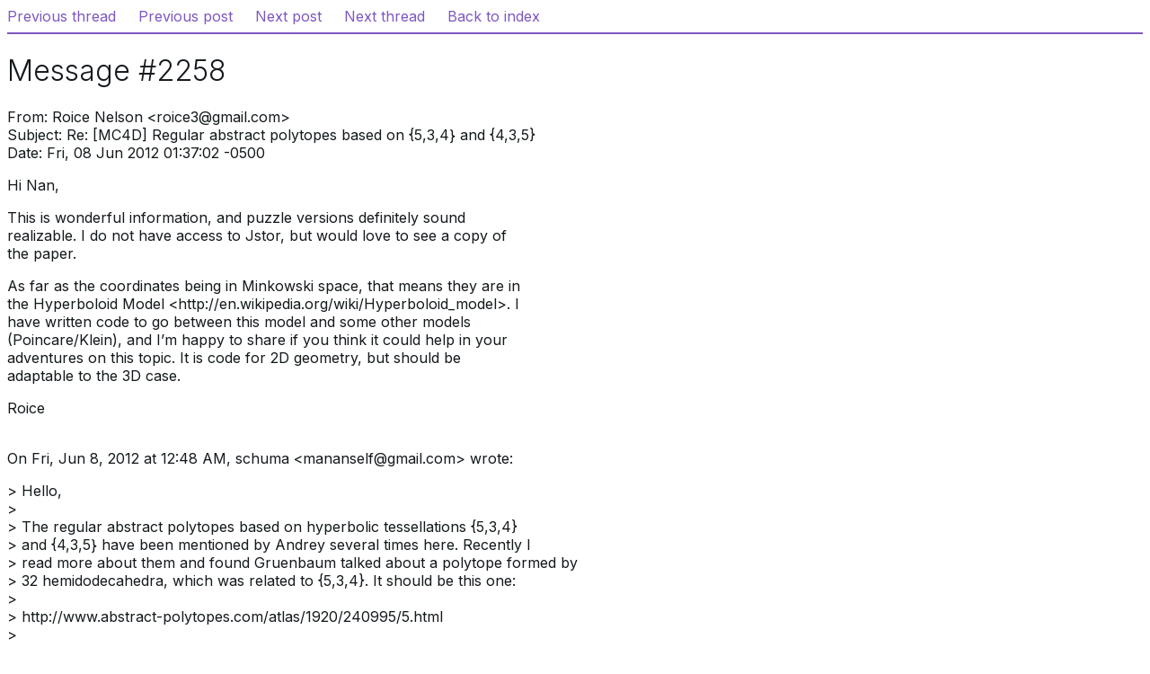

--- FILE ---
content_type: text/html; charset=utf-8
request_url: https://hypercubing-archive.gitlab.io/messages/2258.html
body_size: 4807
content:
<!DOCTYPE html>
<html lang="en">
  <head>
    <title>Hypercubing Message Archive Viewer – Message #2258</title>
    <link rel="preconnect" href="https://fonts.googleapis.com">
<link rel="preconnect" href="https://fonts.gstatic.com" crossorigin>
<link href="https://fonts.googleapis.com/css2?family=Inter:wght@300;400&display=swap" rel="stylesheet">
<link rel="stylesheet" href="/styles/main.css">
<meta description="A site specifically for the hypercubing Yahoo Groups message archive. Browse through old posts and threads.">
<meta keywords="hypercubing,yahoo groups,mailing list,archive">

  </head>
  <body>
    <nav class="nav-container top-nav" aria-label="top">
      
        <a class="prev-thread" href="2255.html">Previous thread</a>
      
      
        <a class="prev-post" href="2257.html">Previous post</a>
      
      
        <a class="next-post" href="2260.html">Next post</a>
      
      
        <a class="next-thread" href="2259.html">Next thread</a>
      
      <a class="back" href="../..">Back to index</a>
    </nav>
    <hr>
    <main class="content-wrapper">
      <h1>Message #2258</h1>
      <p>From: Roice Nelson &lt;roice3@gmail.com&gt;<br />
Subject: Re: [MC4D] Regular abstract polytopes based on {5,3,4} and {4,3,5}<br />
Date: Fri, 08 Jun 2012 01:37:02 -0500</p>

<p>Hi Nan,</p>

<p>This is wonderful information, and puzzle versions definitely sound<br />
realizable.  I do not have access to Jstor, but would love to see a copy of<br />
the paper.</p>

<p>As far as the coordinates being in Minkowski space, that means they are in<br />
the Hyperboloid Model &lt;http://en.wikipedia.org/wiki/Hyperboloid_model&gt;.  I<br />
have written code to go between this model and some other models<br />
(Poincare/Klein), and I’m happy to share if you think it could help in your<br />
adventures on this topic.  It is code for 2D geometry, but should be<br />
adaptable to the 3D case.</p>

<p>Roice</p>

<p><br />
On Fri, Jun 8, 2012 at 12:48 AM, schuma &lt;mananself@gmail.com&gt; wrote:</p>

<p>&gt; Hello,<br />
&gt;<br />
&gt; The regular abstract polytopes based on hyperbolic tessellations {5,3,4}<br />
&gt; and {4,3,5} have been mentioned by Andrey several times here. Recently I<br />
&gt; read more about them and found Gruenbaum talked about a polytope formed by<br />
&gt; 32 hemidodecahedra, which was related to {5,3,4}. It should be this one:<br />
&gt;<br />
&gt; http://www.abstract-polytopes.com/atlas/1920/240995/5.html<br />
&gt;<br />
&gt; According to this page, it has 32 cells, each of which is a<br />
&gt; hemidodecahedron. It has 96 faces, 120 edges and 40 vertices. The vertex<br />
&gt; figure is an octahedron (note: not hemi-octahedron). Compared with the<br />
&gt; 11-cell and the 57-cell, this 32-cell received little attention.<br />
&gt;<br />
&gt; It has a dual, which is based on {4,3,5}:<br />
&gt;<br />
&gt; http://www.abstract-polytopes.com/atlas/1920/240995/2.html<br />
&gt;<br />
&gt; The 40 faces are cubes (not hemi-cubes). The vertex figure is a<br />
&gt; hemi-icosahedron.<br />
&gt;<br />
&gt; The vertex coordinates of {4,3,5} and {5,3,4} have been computed<br />
&gt; analytically and can be found in this paper [Garner, Coordinates for<br />
&gt; Vertices of Regular Honeycombs in Hyperbolic Space,<br />
&gt; www.jstor.org/stable/2415373, Table 1]. This is of course a good news for<br />
&gt; implementation. If any one wants to see the paper but has no access to<br />
&gt; Jstor please email me. The coordinates are in a Minkowskian space. I need<br />
&gt; to learn more hyperbolic geometry to understand the model.<br />
&gt;<br />
&gt; According to Colbourn and Weiss [A CENSUS OF REGULAR 3-POLYSTROMA ARISING<br />
&gt; FROM HONEYCOMBS,<br />
&gt; http://www.sciencedirect.com/science/article/pii/0012365X84900323], there<br />
&gt; are more abstract polytopes based on {5,3,4} and {4,3,5}. But they cannot<br />
&gt; be found in [http://www.abstract-polytopes.com/atlas/] because this atlas<br />
&gt; contains information of "small" polytopes with up to 2000 symmetries.<br />
&gt; Fortunately, the 32-hemidodecahedral-cell and its dual, 40-cubic-cell have<br />
&gt; 1920 symmetries, which is just below the boundary. Something like 120-cell,<br />
&gt; and 57-cell etc are not there because they are too large. But these two<br />
&gt; things can keep me excited for a while.<br />
&gt;<br />
&gt; Nan<br />
&gt;<br />
&gt;<br />
&gt;</p>


    </main>
    <hr>
    <nav class="nav-container bottom-nav" aria-label="bottom">
      
        <a class="prev-thread" href="2255.html">Previous thread</a>
      
      
        <a class="prev-post" href="2257.html">Previous post</a>
      
      <span class="spacer">&nbsp;</span>
      
        <a class="next-post" href="2260.html">Next post</a>
      
      
        <a class="next-thread" href="2259.html">Next thread</a>
      
      <a class="back" href="../..">Back to index</a>
    </nav>
  </body>
</html>


--- FILE ---
content_type: text/css; charset=utf-8
request_url: https://hypercubing-archive.gitlab.io/styles/main.css
body_size: 972
content:
body {
  font-family: 'Inter', sans-serif;
  font-weight: 400;
  font-size: 16px;
}

h1 {
  font-size: 2em;
  font-weight: 300;
}

h2 {
  font-weight: 300;
}

ul {
  padding-left: 25px;
  list-style-type: none;
}

li {
  line-height: 1.4;
}

.nav-container a {
  margin-right: 20px;
}

a {
  text-decoration: none;
}

p a {
  text-decoration: underline;
}

a:hover {
  text-decoration: underline;
}

p a:hover {
  text-decoration: none;
}

a:focus {
  outline: 1.5px solid;
  border-radius: 2px;
  text-decoration: none;
}

hr {
  border: 1px solid;
}


/* Set colours */
body {
  /* Blue Grey 900 value-adjusted down */
  color: #13191C;
}

a, .nav-container a:visited {
  /* Deep Purple 400 */
  color: #7E57C2;
}

a:visited {
  /* Green triad of Deep Purple 400 */
  color: #4AA56C;
}

a:focus {
  outline-color: #13191C;
}

hr {
  border-color: #7E57C2;
}

@media (prefers-color-scheme: dark) {
  body {
    /* Blue Grey 900 value-adjusted down */
    background-color: #13191C;
    /* Blue Grey 50 value-adjusted up */
    color: #F4F7F9;
  }

  a, .nav-container a:visited {
    /* Blue Grey 200 */
    color: #B0BEC5;
  }

  a:visited {
    color: #B388FF;
  }
 
  a:focus {
    outline-color: #F4F7F9;
  }
   
  hr {
    /* Deep Purple A100 */
    border-color: #B388FF;
  }
}
